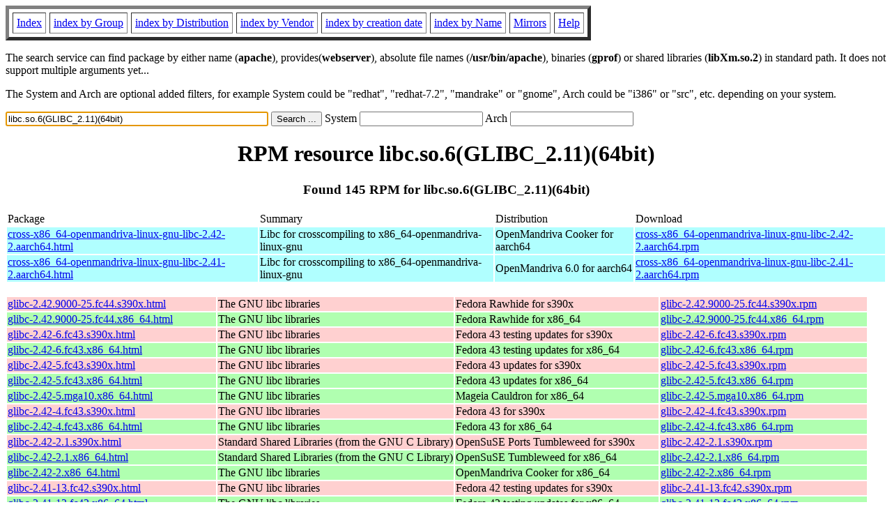

--- FILE ---
content_type: text/html; charset=UTF-8
request_url: http://fr2.rpmfind.net/linux/rpm2html/search.php?query=libc.so.6(GLIBC_2.11)(64bit)
body_size: 57490
content:
<!DOCTYPE HTML PUBLIC "-//W3C//DTD HTML 4.0 Transitional//EN">
<html>
<head>
<title>RPM resource libc.so.6(GLIBC_2.11)(64bit)</title><meta name="GENERATOR" content="rpm2html 1.6">
</head>
<body bgcolor="#ffffff" text="#000000" onLoad="document.forms[0].query.focus()">
<table border=5 cellspacing=5 cellpadding=5>
<tbody>
<tr>
<td><a href="/linux/RPM/index.html">Index</a></td>
<td><a href="/linux/RPM/Groups.html">index by Group</a></td>
<td><a href="/linux/RPM/Distribs.html">index by Distribution</a></td>
<td><a href="/linux/RPM/Vendors.html">index by Vendor</a></td>
<td><a href="/linux/RPM/ByDate.html">index by creation date</a></td>
<td><a href="/linux/RPM/ByName.html">index by Name</a></td>
<td><a href="/linux/rpm2html/mirrors.html">Mirrors</a></td>
<td><a href="/linux/rpm2html/help.html">Help</a></td>
</tr>
</tbody></table>
<p> The search service can find package by either name (<b>apache</b>),
provides(<b>webserver</b>), absolute file names (<b>/usr/bin/apache</b>),
binaries (<b>gprof</b>) or shared libraries (<b>libXm.so.2</b>) in
standard path. It does not support multiple arguments yet...
<p> The System and Arch are optional added filters, for example
System could be "redhat", "redhat-7.2", "mandrake" or "gnome", 
Arch could be "i386" or "src", etc. depending on your system.
<p>
<form action="/linux/rpm2html/search.php?query=libc.so.6%28GLIBC_2.11%29%2864bit%29"
      enctype="application/x-www-form-urlencoded" method="GET">
  <input name="query" type="TEXT" size="45" value="libc.so.6(GLIBC_2.11)(64bit)">
  <input name=submit type=submit value="Search ...">
  System <input name="system" type="TEXT" size="20" value="">
  Arch <input name="arch" type="TEXT" size="20" value="">
</form>
<h1 align='center'>RPM resource libc.so.6(GLIBC_2.11)(64bit)</h1><h3 align='center'> Found 145 RPM for libc.so.6(GLIBC_2.11)(64bit)
</h3><table><tbody>
<tr><td>Package</td><td>Summary</td><td>Distribution</td><td>Download</td></tr>
<tr bgcolor='#b0ffff'><td><a href='/linux/RPM/openmandriva/cooker/aarch64/main/release/cross-x86_64-openmandriva-linux-gnu-libc-2.42-2.aarch64.html'>cross-x86_64-openmandriva-linux-gnu-libc-2.42-2.aarch64.html</a></td><td>Libc for crosscompiling to x86_64-openmandriva-linux-gnu</td><td>OpenMandriva Cooker for aarch64</td><td><a href='/linux/openmandriva/cooker/repository/aarch64/main/release/cross-x86_64-openmandriva-linux-gnu-libc-2.42-2-omv2590.aarch64.rpm'>cross-x86_64-openmandriva-linux-gnu-libc-2.42-2.aarch64.rpm</a></td></tr><tr bgcolor='#b0ffff'><td><a href='/linux/RPM/openmandriva/6.0/aarch64/main/release/cross-x86_64-openmandriva-linux-gnu-libc-2.41-2.aarch64.html'>cross-x86_64-openmandriva-linux-gnu-libc-2.41-2.aarch64.html</a></td><td>Libc for crosscompiling to x86_64-openmandriva-linux-gnu</td><td>OpenMandriva 6.0 for aarch64</td><td><a href='/linux/openmandriva/6.0/repository/aarch64/main/release/cross-x86_64-openmandriva-linux-gnu-libc-2.41-2-omv2590.aarch64.rpm'>cross-x86_64-openmandriva-linux-gnu-libc-2.41-2.aarch64.rpm</a></td></tr></tbody></table> <br> <table><tbody><tr bgcolor='#ffd0d0'><td><a href='/linux/RPM/fedora/devel/rawhide/s390x/g/glibc-2.42.9000-25.fc44.s390x.html'>glibc-2.42.9000-25.fc44.s390x.html</a></td><td>The GNU libc libraries</td><td>Fedora Rawhide for s390x</td><td><a href='/linux/fedora-secondary/development/rawhide/Everything/s390x/os/Packages/g/glibc-2.42.9000-25.fc44.s390x.rpm'>glibc-2.42.9000-25.fc44.s390x.rpm</a></td></tr><tr bgcolor='#b0ffb0'><td><a href='/linux/RPM/fedora/devel/rawhide/x86_64/g/glibc-2.42.9000-25.fc44.x86_64.html'>glibc-2.42.9000-25.fc44.x86_64.html</a></td><td>The GNU libc libraries</td><td>Fedora Rawhide for x86_64</td><td><a href='/linux/fedora/linux/development/rawhide/Everything/x86_64/os/Packages/g/glibc-2.42.9000-25.fc44.x86_64.rpm'>glibc-2.42.9000-25.fc44.x86_64.rpm</a></td></tr><tr bgcolor='#ffd0d0'><td><a href='/linux/RPM/fedora/updates/testing/43/s390x/Packages/g/glibc-2.42-6.fc43.s390x.html'>glibc-2.42-6.fc43.s390x.html</a></td><td>The GNU libc libraries</td><td>Fedora 43 testing updates for s390x</td><td><a href='/linux/fedora-secondary/updates/testing/43/Everything/s390x/Packages/g/glibc-2.42-6.fc43.s390x.rpm'>glibc-2.42-6.fc43.s390x.rpm</a></td></tr><tr bgcolor='#b0ffb0'><td><a href='/linux/RPM/fedora/updates/testing/43/x86_64/Packages/g/glibc-2.42-6.fc43.x86_64.html'>glibc-2.42-6.fc43.x86_64.html</a></td><td>The GNU libc libraries</td><td>Fedora 43 testing updates for x86_64</td><td><a href='/linux/fedora/linux/updates/testing/43/Everything/x86_64/Packages/g/glibc-2.42-6.fc43.x86_64.rpm'>glibc-2.42-6.fc43.x86_64.rpm</a></td></tr><tr bgcolor='#ffd0d0'><td><a href='/linux/RPM/fedora/updates/43/s390x/Packages/g/glibc-2.42-5.fc43.s390x.html'>glibc-2.42-5.fc43.s390x.html</a></td><td>The GNU libc libraries</td><td>Fedora 43 updates for s390x</td><td><a href='/linux/fedora-secondary/updates/43/Everything/s390x/Packages/g/glibc-2.42-5.fc43.s390x.rpm'>glibc-2.42-5.fc43.s390x.rpm</a></td></tr><tr bgcolor='#b0ffb0'><td><a href='/linux/RPM/fedora/updates/43/x86_64/Packages/g/glibc-2.42-5.fc43.x86_64.html'>glibc-2.42-5.fc43.x86_64.html</a></td><td>The GNU libc libraries</td><td>Fedora 43 updates for x86_64</td><td><a href='/linux/fedora/linux/updates/43/Everything/x86_64/Packages/g/glibc-2.42-5.fc43.x86_64.rpm'>glibc-2.42-5.fc43.x86_64.rpm</a></td></tr><tr bgcolor='#b0ffb0'><td><a href='/linux/RPM/mageia/cauldron/x86_64/media/core/release/glibc-2.42-5.mga10.x86_64.html'>glibc-2.42-5.mga10.x86_64.html</a></td><td>The GNU libc libraries</td><td>Mageia Cauldron for x86_64</td><td><a href='/linux/mageia/distrib/cauldron/x86_64/media/core/release/glibc-2.42-5.mga10.x86_64.rpm'>glibc-2.42-5.mga10.x86_64.rpm</a></td></tr><tr bgcolor='#ffd0d0'><td><a href='/linux/RPM/fedora/43/s390x/g/glibc-2.42-4.fc43.s390x.html'>glibc-2.42-4.fc43.s390x.html</a></td><td>The GNU libc libraries</td><td>Fedora 43 for s390x</td><td><a href='/linux/fedora-secondary/releases/43/Everything/s390x/os/Packages/g/glibc-2.42-4.fc43.s390x.rpm'>glibc-2.42-4.fc43.s390x.rpm</a></td></tr><tr bgcolor='#b0ffb0'><td><a href='/linux/RPM/fedora/43/x86_64/g/glibc-2.42-4.fc43.x86_64.html'>glibc-2.42-4.fc43.x86_64.html</a></td><td>The GNU libc libraries</td><td>Fedora 43 for x86_64</td><td><a href='/linux/fedora/linux/releases/43/Everything/x86_64/os/Packages/g/glibc-2.42-4.fc43.x86_64.rpm'>glibc-2.42-4.fc43.x86_64.rpm</a></td></tr><tr bgcolor='#ffd0d0'><td><a href='/linux/RPM/opensuse/ports/tumbleweed/s390x/glibc-2.42-2.1.s390x.html'>glibc-2.42-2.1.s390x.html</a></td><td>Standard Shared Libraries (from the GNU C Library)</td><td>OpenSuSE Ports Tumbleweed for s390x</td><td><a href='/linux/opensuse/ports/zsystems/tumbleweed/repo/oss/s390x/glibc-2.42-2.1.s390x.rpm'>glibc-2.42-2.1.s390x.rpm</a></td></tr><tr bgcolor='#b0ffb0'><td><a href='/linux/RPM/opensuse/tumbleweed/x86_64/glibc-2.42-2.1.x86_64.html'>glibc-2.42-2.1.x86_64.html</a></td><td>Standard Shared Libraries (from the GNU C Library)</td><td>OpenSuSE Tumbleweed for x86_64</td><td><a href='/linux/opensuse/tumbleweed/repo/oss/x86_64/glibc-2.42-2.1.x86_64.rpm'>glibc-2.42-2.1.x86_64.rpm</a></td></tr><tr bgcolor='#b0ffb0'><td><a href='/linux/RPM/openmandriva/cooker/x86_64/main/release/glibc-2.42-2.x86_64.html'>glibc-2.42-2.x86_64.html</a></td><td>The GNU libc libraries</td><td>OpenMandriva Cooker for x86_64</td><td><a href='/linux/openmandriva/cooker/repository/x86_64/main/release/glibc-2.42-2-omv2590.x86_64.rpm'>glibc-2.42-2.x86_64.rpm</a></td></tr><tr bgcolor='#ffd0d0'><td><a href='/linux/RPM/fedora/updates/testing/42/s390x/Packages/g/glibc-2.41-13.fc42.s390x.html'>glibc-2.41-13.fc42.s390x.html</a></td><td>The GNU libc libraries</td><td>Fedora 42 testing updates for s390x</td><td><a href='/linux/fedora-secondary/updates/testing/42/Everything/s390x/Packages/g/glibc-2.41-13.fc42.s390x.rpm'>glibc-2.41-13.fc42.s390x.rpm</a></td></tr><tr bgcolor='#b0ffb0'><td><a href='/linux/RPM/fedora/updates/testing/42/x86_64/Packages/g/glibc-2.41-13.fc42.x86_64.html'>glibc-2.41-13.fc42.x86_64.html</a></td><td>The GNU libc libraries</td><td>Fedora 42 testing updates for x86_64</td><td><a href='/linux/fedora/linux/updates/testing/42/Everything/x86_64/Packages/g/glibc-2.41-13.fc42.x86_64.rpm'>glibc-2.41-13.fc42.x86_64.rpm</a></td></tr><tr bgcolor='#ffd0d0'><td><a href='/linux/RPM/fedora/updates/42/s390x/Packages/g/glibc-2.41-12.fc42.s390x.html'>glibc-2.41-12.fc42.s390x.html</a></td><td>The GNU libc libraries</td><td>Fedora 42 updates for s390x</td><td><a href='/linux/fedora-secondary/updates/42/Everything/s390x/Packages/g/glibc-2.41-12.fc42.s390x.rpm'>glibc-2.41-12.fc42.s390x.rpm</a></td></tr><tr bgcolor='#b0ffb0'><td><a href='/linux/RPM/fedora/updates/42/x86_64/Packages/g/glibc-2.41-12.fc42.x86_64.html'>glibc-2.41-12.fc42.x86_64.html</a></td><td>The GNU libc libraries</td><td>Fedora 42 updates for x86_64</td><td><a href='/linux/fedora/linux/updates/42/Everything/x86_64/Packages/g/glibc-2.41-12.fc42.x86_64.rpm'>glibc-2.41-12.fc42.x86_64.rpm</a></td></tr><tr bgcolor='#b0ffb0'><td><a href='/linux/RPM/openmandriva/6.0/x86_64/main/release/glibc-2.41-2.x86_64.html'>glibc-2.41-2.x86_64.html</a></td><td>The GNU libc libraries</td><td>OpenMandriva 6.0 for x86_64</td><td><a href='/linux/openmandriva/6.0/repository/x86_64/main/release/glibc-2.41-2-omv2590.x86_64.rpm'>glibc-2.41-2.x86_64.rpm</a></td></tr><tr bgcolor='#ffd0d0'><td><a href='/linux/RPM/fedora/42/s390x/g/glibc-2.41-1.fc42.s390x.html'>glibc-2.41-1.fc42.s390x.html</a></td><td>The GNU libc libraries</td><td>Fedora 42 for s390x</td><td><a href='/linux/fedora-secondary/releases/42/Everything/s390x/os/Packages/g/glibc-2.41-1.fc42.s390x.rpm'>glibc-2.41-1.fc42.s390x.rpm</a></td></tr><tr bgcolor='#b0ffb0'><td><a href='/linux/RPM/fedora/42/x86_64/g/glibc-2.41-1.fc42.x86_64.html'>glibc-2.41-1.fc42.x86_64.html</a></td><td>The GNU libc libraries</td><td>Fedora 42 for x86_64</td><td><a href='/linux/fedora/linux/releases/42/Everything/x86_64/os/Packages/g/glibc-2.41-1.fc42.x86_64.rpm'>glibc-2.41-1.fc42.x86_64.rpm</a></td></tr><tr bgcolor='#ffd0d0'><td><a href='/linux/RPM/opensuse/16.0/s390x/glibc-2.40-160000.2.2.s390x.html'>glibc-2.40-160000.2.2.s390x.html</a></td><td>Standard Shared Libraries (from the GNU C Library)</td><td>OpenSuSE Leap 16.0 for s390x</td><td><a href='/linux/opensuse/distribution/leap/16.0/repo/oss/s390x/glibc-2.40-160000.2.2.s390x.rpm'>glibc-2.40-160000.2.2.s390x.rpm</a></td></tr><tr bgcolor='#b0ffb0'><td><a href='/linux/RPM/opensuse/16.0/x86_64/glibc-2.40-160000.2.2.x86_64.html'>glibc-2.40-160000.2.2.x86_64.html</a></td><td>Standard Shared Libraries (from the GNU C Library)</td><td>OpenSuSE Leap 16.0 for x86_64</td><td><a href='/linux/opensuse/distribution/leap/16.0/repo/oss/x86_64/glibc-2.40-160000.2.2.x86_64.rpm'>glibc-2.40-160000.2.2.x86_64.rpm</a></td></tr><tr bgcolor='#ffd0d0'><td><a href='/linux/RPM/centos-stream/10/baseos/s390x/glibc-2.39-99.el10.s390x.html'>glibc-2.39-99.el10.s390x.html</a></td><td>The GNU libc libraries</td><td>CentOS Stream 10 BaseOS for s390x</td><td><a href='/linux/centos-stream/10-stream/BaseOS/s390x/os/Packages/glibc-2.39-99.el10.s390x.rpm'>glibc-2.39-99.el10.s390x.rpm</a></td></tr><tr bgcolor='#b0ffb0'><td><a href='/linux/RPM/centos-stream/10/baseos/x86_64/glibc-2.39-99.el10.x86_64.html'>glibc-2.39-99.el10.x86_64.html</a></td><td>The GNU libc libraries</td><td>CentOS Stream 10 BaseOS for x86_64</td><td><a href='/linux/centos-stream/10-stream/BaseOS/x86_64/os/Packages/glibc-2.39-99.el10.x86_64.rpm'>glibc-2.39-99.el10.x86_64.rpm</a></td></tr><tr bgcolor='#ffd0d0'><td><a href='/linux/RPM/centos-stream/10/baseos/s390x/glibc-2.39-91.el10.s390x.html'>glibc-2.39-91.el10.s390x.html</a></td><td>The GNU libc libraries</td><td>CentOS Stream 10 BaseOS for s390x</td><td><a href='/linux/centos-stream/10-stream/BaseOS/s390x/os/Packages/glibc-2.39-91.el10.s390x.rpm'>glibc-2.39-91.el10.s390x.rpm</a></td></tr><tr bgcolor='#b0ffb0'><td><a href='/linux/RPM/centos-stream/10/baseos/x86_64/glibc-2.39-91.el10.x86_64.html'>glibc-2.39-91.el10.x86_64.html</a></td><td>The GNU libc libraries</td><td>CentOS Stream 10 BaseOS for x86_64</td><td><a href='/linux/centos-stream/10-stream/BaseOS/x86_64/os/Packages/glibc-2.39-91.el10.x86_64.rpm'>glibc-2.39-91.el10.x86_64.rpm</a></td></tr><tr bgcolor='#ffd0d0'><td><a href='/linux/RPM/almalinux-kitten/10/baseos/s390x/glibc-2.39-91.el10.alma.1.s390x.html'>glibc-2.39-91.el10.alma.1.s390x.html</a></td><td>The GNU libc libraries</td><td>AlmaLinux Kitten 10 BaseOS for s390x</td><td><a href='/linux/almalinux-kitten/10-kitten/BaseOS/s390x/os/Packages/glibc-2.39-91.el10.alma.1.s390x.rpm'>glibc-2.39-91.el10.alma.1.s390x.rpm</a></td></tr><tr bgcolor='#b0ffb0'><td><a href='/linux/RPM/almalinux-kitten/10/baseos/x86_64/glibc-2.39-91.el10.alma.1.x86_64.html'>glibc-2.39-91.el10.alma.1.x86_64.html</a></td><td>The GNU libc libraries</td><td>AlmaLinux Kitten 10 BaseOS for x86_64</td><td><a href='/linux/almalinux-kitten/10-kitten/BaseOS/x86_64/os/Packages/glibc-2.39-91.el10.alma.1.x86_64.rpm'>glibc-2.39-91.el10.alma.1.x86_64.rpm</a></td></tr><tr bgcolor='#b0ffb0'><td><a href='/linux/RPM/almalinux-kitten/10/baseos/x86_64_v2/glibc-2.39-91.el10.alma.1.x86_64_v2.html'>glibc-2.39-91.el10.alma.1.x86_64_v2.html</a></td><td>The GNU libc libraries</td><td>AlmaLinux Kitten 10 BaseOS for x86_64_v2</td><td><a href='/linux/almalinux-kitten/10-kitten/BaseOS/x86_64_v2/os/Packages/glibc-2.39-91.el10.alma.1.x86_64_v2.rpm'>glibc-2.39-91.el10.alma.1.x86_64_v2.rpm</a></td></tr><tr bgcolor='#ffd0d0'><td><a href='/linux/RPM/centos-stream/10/baseos/s390x/glibc-2.39-86.el10.s390x.html'>glibc-2.39-86.el10.s390x.html</a></td><td>The GNU libc libraries</td><td>CentOS Stream 10 BaseOS for s390x</td><td><a href='/linux/centos-stream/10-stream/BaseOS/s390x/os/Packages/glibc-2.39-86.el10.s390x.rpm'>glibc-2.39-86.el10.s390x.rpm</a></td></tr><tr bgcolor='#b0ffb0'><td><a href='/linux/RPM/centos-stream/10/baseos/x86_64/glibc-2.39-86.el10.x86_64.html'>glibc-2.39-86.el10.x86_64.html</a></td><td>The GNU libc libraries</td><td>CentOS Stream 10 BaseOS for x86_64</td><td><a href='/linux/centos-stream/10-stream/BaseOS/x86_64/os/Packages/glibc-2.39-86.el10.x86_64.rpm'>glibc-2.39-86.el10.x86_64.rpm</a></td></tr><tr bgcolor='#ffd0d0'><td><a href='/linux/RPM/almalinux-kitten/10/baseos/s390x/glibc-2.39-86.el10.alma.1.s390x.html'>glibc-2.39-86.el10.alma.1.s390x.html</a></td><td>The GNU libc libraries</td><td>AlmaLinux Kitten 10 BaseOS for s390x</td><td><a href='/linux/almalinux-kitten/10-kitten/BaseOS/s390x/os/Packages/glibc-2.39-86.el10.alma.1.s390x.rpm'>glibc-2.39-86.el10.alma.1.s390x.rpm</a></td></tr><tr bgcolor='#b0ffb0'><td><a href='/linux/RPM/almalinux-kitten/10/baseos/x86_64/glibc-2.39-86.el10.alma.1.x86_64.html'>glibc-2.39-86.el10.alma.1.x86_64.html</a></td><td>The GNU libc libraries</td><td>AlmaLinux Kitten 10 BaseOS for x86_64</td><td><a href='/linux/almalinux-kitten/10-kitten/BaseOS/x86_64/os/Packages/glibc-2.39-86.el10.alma.1.x86_64.rpm'>glibc-2.39-86.el10.alma.1.x86_64.rpm</a></td></tr><tr bgcolor='#b0ffb0'><td><a href='/linux/RPM/almalinux-kitten/10/baseos/x86_64_v2/glibc-2.39-86.el10.alma.1.x86_64_v2.html'>glibc-2.39-86.el10.alma.1.x86_64_v2.html</a></td><td>The GNU libc libraries</td><td>AlmaLinux Kitten 10 BaseOS for x86_64_v2</td><td><a href='/linux/almalinux-kitten/10-kitten/BaseOS/x86_64_v2/os/Packages/glibc-2.39-86.el10.alma.1.x86_64_v2.rpm'>glibc-2.39-86.el10.alma.1.x86_64_v2.rpm</a></td></tr><tr bgcolor='#ffd0d0'><td><a href='/linux/RPM/centos-stream/10/baseos/s390x/glibc-2.39-76.el10.s390x.html'>glibc-2.39-76.el10.s390x.html</a></td><td>The GNU libc libraries</td><td>CentOS Stream 10 BaseOS for s390x</td><td><a href='/linux/centos-stream/10-stream/BaseOS/s390x/os/Packages/glibc-2.39-76.el10.s390x.rpm'>glibc-2.39-76.el10.s390x.rpm</a></td></tr><tr bgcolor='#b0ffb0'><td><a href='/linux/RPM/centos-stream/10/baseos/x86_64/glibc-2.39-76.el10.x86_64.html'>glibc-2.39-76.el10.x86_64.html</a></td><td>The GNU libc libraries</td><td>CentOS Stream 10 BaseOS for x86_64</td><td><a href='/linux/centos-stream/10-stream/BaseOS/x86_64/os/Packages/glibc-2.39-76.el10.x86_64.rpm'>glibc-2.39-76.el10.x86_64.rpm</a></td></tr><tr bgcolor='#ffd0d0'><td><a href='/linux/RPM/almalinux-kitten/10/baseos/s390x/glibc-2.39-76.el10.alma.1.s390x.html'>glibc-2.39-76.el10.alma.1.s390x.html</a></td><td>The GNU libc libraries</td><td>AlmaLinux Kitten 10 BaseOS for s390x</td><td><a href='/linux/almalinux-kitten/10-kitten/BaseOS/s390x/os/Packages/glibc-2.39-76.el10.alma.1.s390x.rpm'>glibc-2.39-76.el10.alma.1.s390x.rpm</a></td></tr><tr bgcolor='#b0ffb0'><td><a href='/linux/RPM/almalinux-kitten/10/baseos/x86_64/glibc-2.39-76.el10.alma.1.x86_64.html'>glibc-2.39-76.el10.alma.1.x86_64.html</a></td><td>The GNU libc libraries</td><td>AlmaLinux Kitten 10 BaseOS for x86_64</td><td><a href='/linux/almalinux-kitten/10-kitten/BaseOS/x86_64/os/Packages/glibc-2.39-76.el10.alma.1.x86_64.rpm'>glibc-2.39-76.el10.alma.1.x86_64.rpm</a></td></tr><tr bgcolor='#b0ffb0'><td><a href='/linux/RPM/almalinux-kitten/10/baseos/x86_64_v2/glibc-2.39-76.el10.alma.1.x86_64_v2.html'>glibc-2.39-76.el10.alma.1.x86_64_v2.html</a></td><td>The GNU libc libraries</td><td>AlmaLinux Kitten 10 BaseOS for x86_64_v2</td><td><a href='/linux/almalinux-kitten/10-kitten/BaseOS/x86_64_v2/os/Packages/glibc-2.39-76.el10.alma.1.x86_64_v2.rpm'>glibc-2.39-76.el10.alma.1.x86_64_v2.rpm</a></td></tr><tr bgcolor='#ffd0d0'><td><a href='/linux/RPM/centos-stream/10/baseos/s390x/glibc-2.39-69.el10.s390x.html'>glibc-2.39-69.el10.s390x.html</a></td><td>The GNU libc libraries</td><td>CentOS Stream 10 BaseOS for s390x</td><td><a href='/linux/centos-stream/10-stream/BaseOS/s390x/os/Packages/glibc-2.39-69.el10.s390x.rpm'>glibc-2.39-69.el10.s390x.rpm</a></td></tr><tr bgcolor='#b0ffb0'><td><a href='/linux/RPM/centos-stream/10/baseos/x86_64/glibc-2.39-69.el10.x86_64.html'>glibc-2.39-69.el10.x86_64.html</a></td><td>The GNU libc libraries</td><td>CentOS Stream 10 BaseOS for x86_64</td><td><a href='/linux/centos-stream/10-stream/BaseOS/x86_64/os/Packages/glibc-2.39-69.el10.x86_64.rpm'>glibc-2.39-69.el10.x86_64.rpm</a></td></tr><tr bgcolor='#ffd0d0'><td><a href='/linux/RPM/almalinux-kitten/10/baseos/s390x/glibc-2.39-69.el10.alma.1.s390x.html'>glibc-2.39-69.el10.alma.1.s390x.html</a></td><td>The GNU libc libraries</td><td>AlmaLinux Kitten 10 BaseOS for s390x</td><td><a href='/linux/almalinux-kitten/10-kitten/BaseOS/s390x/os/Packages/glibc-2.39-69.el10.alma.1.s390x.rpm'>glibc-2.39-69.el10.alma.1.s390x.rpm</a></td></tr><tr bgcolor='#b0ffb0'><td><a href='/linux/RPM/almalinux-kitten/10/baseos/x86_64/glibc-2.39-69.el10.alma.1.x86_64.html'>glibc-2.39-69.el10.alma.1.x86_64.html</a></td><td>The GNU libc libraries</td><td>AlmaLinux Kitten 10 BaseOS for x86_64</td><td><a href='/linux/almalinux-kitten/10-kitten/BaseOS/x86_64/os/Packages/glibc-2.39-69.el10.alma.1.x86_64.rpm'>glibc-2.39-69.el10.alma.1.x86_64.rpm</a></td></tr><tr bgcolor='#b0ffb0'><td><a href='/linux/RPM/almalinux-kitten/10/baseos/x86_64_v2/glibc-2.39-69.el10.alma.1.x86_64_v2.html'>glibc-2.39-69.el10.alma.1.x86_64_v2.html</a></td><td>The GNU libc libraries</td><td>AlmaLinux Kitten 10 BaseOS for x86_64_v2</td><td><a href='/linux/almalinux-kitten/10-kitten/BaseOS/x86_64_v2/os/Packages/glibc-2.39-69.el10.alma.1.x86_64_v2.rpm'>glibc-2.39-69.el10.alma.1.x86_64_v2.rpm</a></td></tr><tr bgcolor='#ffd0d0'><td><a href='/linux/RPM/almalinux-kitten/10/baseos/s390x/glibc-2.39-65.el10.alma.1.s390x.html'>glibc-2.39-65.el10.alma.1.s390x.html</a></td><td>The GNU libc libraries</td><td>AlmaLinux Kitten 10 BaseOS for s390x</td><td><a href='/linux/almalinux-kitten/10-kitten/BaseOS/s390x/os/Packages/glibc-2.39-65.el10.alma.1.s390x.rpm'>glibc-2.39-65.el10.alma.1.s390x.rpm</a></td></tr><tr bgcolor='#b0ffb0'><td><a href='/linux/RPM/almalinux-kitten/10/baseos/x86_64/glibc-2.39-65.el10.alma.1.x86_64.html'>glibc-2.39-65.el10.alma.1.x86_64.html</a></td><td>The GNU libc libraries</td><td>AlmaLinux Kitten 10 BaseOS for x86_64</td><td><a href='/linux/almalinux-kitten/10-kitten/BaseOS/x86_64/os/Packages/glibc-2.39-65.el10.alma.1.x86_64.rpm'>glibc-2.39-65.el10.alma.1.x86_64.rpm</a></td></tr><tr bgcolor='#b0ffb0'><td><a href='/linux/RPM/almalinux-kitten/10/baseos/x86_64_v2/glibc-2.39-65.el10.alma.1.x86_64_v2.html'>glibc-2.39-65.el10.alma.1.x86_64_v2.html</a></td><td>The GNU libc libraries</td><td>AlmaLinux Kitten 10 BaseOS for x86_64_v2</td><td><a href='/linux/almalinux-kitten/10-kitten/BaseOS/x86_64_v2/os/Packages/glibc-2.39-65.el10.alma.1.x86_64_v2.rpm'>glibc-2.39-65.el10.alma.1.x86_64_v2.rpm</a></td></tr><tr bgcolor='#ffd0d0'><td><a href='/linux/RPM/almalinux-kitten/10/baseos/s390x/glibc-2.39-63.el10.alma.1.s390x.html'>glibc-2.39-63.el10.alma.1.s390x.html</a></td><td>The GNU libc libraries</td><td>AlmaLinux Kitten 10 BaseOS for s390x</td><td><a href='/linux/almalinux-kitten/10-kitten/BaseOS/s390x/os/Packages/glibc-2.39-63.el10.alma.1.s390x.rpm'>glibc-2.39-63.el10.alma.1.s390x.rpm</a></td></tr><tr bgcolor='#b0ffb0'><td><a href='/linux/RPM/almalinux-kitten/10/baseos/x86_64/glibc-2.39-63.el10.alma.1.x86_64.html'>glibc-2.39-63.el10.alma.1.x86_64.html</a></td><td>The GNU libc libraries</td><td>AlmaLinux Kitten 10 BaseOS for x86_64</td><td><a href='/linux/almalinux-kitten/10-kitten/BaseOS/x86_64/os/Packages/glibc-2.39-63.el10.alma.1.x86_64.rpm'>glibc-2.39-63.el10.alma.1.x86_64.rpm</a></td></tr><tr bgcolor='#b0ffb0'><td><a href='/linux/RPM/almalinux-kitten/10/baseos/x86_64_v2/glibc-2.39-63.el10.alma.1.x86_64_v2.html'>glibc-2.39-63.el10.alma.1.x86_64_v2.html</a></td><td>The GNU libc libraries</td><td>AlmaLinux Kitten 10 BaseOS for x86_64_v2</td><td><a href='/linux/almalinux-kitten/10-kitten/BaseOS/x86_64_v2/os/Packages/glibc-2.39-63.el10.alma.1.x86_64_v2.rpm'>glibc-2.39-63.el10.alma.1.x86_64_v2.rpm</a></td></tr><tr bgcolor='#ffd0d0'><td><a href='/linux/RPM/almalinux-kitten/10/baseos/s390x/glibc-2.39-59.el10.alma.1.s390x.html'>glibc-2.39-59.el10.alma.1.s390x.html</a></td><td>The GNU libc libraries</td><td>AlmaLinux Kitten 10 BaseOS for s390x</td><td><a href='/linux/almalinux-kitten/10-kitten/BaseOS/s390x/os/Packages/glibc-2.39-59.el10.alma.1.s390x.rpm'>glibc-2.39-59.el10.alma.1.s390x.rpm</a></td></tr><tr bgcolor='#b0ffb0'><td><a href='/linux/RPM/almalinux-kitten/10/baseos/x86_64/glibc-2.39-59.el10.alma.1.x86_64.html'>glibc-2.39-59.el10.alma.1.x86_64.html</a></td><td>The GNU libc libraries</td><td>AlmaLinux Kitten 10 BaseOS for x86_64</td><td><a href='/linux/almalinux-kitten/10-kitten/BaseOS/x86_64/os/Packages/glibc-2.39-59.el10.alma.1.x86_64.rpm'>glibc-2.39-59.el10.alma.1.x86_64.rpm</a></td></tr><tr bgcolor='#b0ffb0'><td><a href='/linux/RPM/almalinux-kitten/10/baseos/x86_64_v2/glibc-2.39-59.el10.alma.1.x86_64_v2.html'>glibc-2.39-59.el10.alma.1.x86_64_v2.html</a></td><td>The GNU libc libraries</td><td>AlmaLinux Kitten 10 BaseOS for x86_64_v2</td><td><a href='/linux/almalinux-kitten/10-kitten/BaseOS/x86_64_v2/os/Packages/glibc-2.39-59.el10.alma.1.x86_64_v2.rpm'>glibc-2.39-59.el10.alma.1.x86_64_v2.rpm</a></td></tr><tr bgcolor='#ffd0d0'><td><a href='/linux/RPM/almalinux/10.1/baseos/s390x/glibc-2.39-58.el10_1.2.alma.1.s390x.html'>glibc-2.39-58.el10_1.2.alma.1.s390x.html</a></td><td>The GNU libc libraries</td><td>AlmaLinux 10.1 BaseOS for s390x</td><td><a href='/linux/almalinux/10.1/BaseOS/s390x/os/Packages/glibc-2.39-58.el10_1.2.alma.1.s390x.rpm'>glibc-2.39-58.el10_1.2.alma.1.s390x.rpm</a></td></tr><tr bgcolor='#b0ffb0'><td><a href='/linux/RPM/almalinux/10.1/baseos/x86_64/glibc-2.39-58.el10_1.2.alma.1.x86_64.html'>glibc-2.39-58.el10_1.2.alma.1.x86_64.html</a></td><td>The GNU libc libraries</td><td>AlmaLinux 10.1 BaseOS for x86_64</td><td><a href='/linux/almalinux/10.1/BaseOS/x86_64/os/Packages/glibc-2.39-58.el10_1.2.alma.1.x86_64.rpm'>glibc-2.39-58.el10_1.2.alma.1.x86_64.rpm</a></td></tr><tr bgcolor='#b0ffb0'><td><a href='/linux/RPM/almalinux/10.1/baseos/x86_64_v2/glibc-2.39-58.el10_1.2.alma.1.x86_64_v2.html'>glibc-2.39-58.el10_1.2.alma.1.x86_64_v2.html</a></td><td>The GNU libc libraries</td><td>AlmaLinux 10.1 BaseOS for x86_64_v2</td><td><a href='/linux/almalinux/10.1/BaseOS/x86_64_v2/os/Packages/glibc-2.39-58.el10_1.2.alma.1.x86_64_v2.rpm'>glibc-2.39-58.el10_1.2.alma.1.x86_64_v2.rpm</a></td></tr><tr bgcolor='#ffd0d0'><td><a href='/linux/RPM/almalinux-kitten/10/baseos/s390x/glibc-2.39-56.el10.alma.1.s390x.html'>glibc-2.39-56.el10.alma.1.s390x.html</a></td><td>The GNU libc libraries</td><td>AlmaLinux Kitten 10 BaseOS for s390x</td><td><a href='/linux/almalinux-kitten/10-kitten/BaseOS/s390x/os/Packages/glibc-2.39-56.el10.alma.1.s390x.rpm'>glibc-2.39-56.el10.alma.1.s390x.rpm</a></td></tr><tr bgcolor='#b0ffb0'><td><a href='/linux/RPM/almalinux-kitten/10/baseos/x86_64/glibc-2.39-56.el10.alma.1.x86_64.html'>glibc-2.39-56.el10.alma.1.x86_64.html</a></td><td>The GNU libc libraries</td><td>AlmaLinux Kitten 10 BaseOS for x86_64</td><td><a href='/linux/almalinux-kitten/10-kitten/BaseOS/x86_64/os/Packages/glibc-2.39-56.el10.alma.1.x86_64.rpm'>glibc-2.39-56.el10.alma.1.x86_64.rpm</a></td></tr><tr bgcolor='#b0ffb0'><td><a href='/linux/RPM/almalinux-kitten/10/baseos/x86_64_v2/glibc-2.39-56.el10.alma.1.x86_64_v2.html'>glibc-2.39-56.el10.alma.1.x86_64_v2.html</a></td><td>The GNU libc libraries</td><td>AlmaLinux Kitten 10 BaseOS for x86_64_v2</td><td><a href='/linux/almalinux-kitten/10-kitten/BaseOS/x86_64_v2/os/Packages/glibc-2.39-56.el10.alma.1.x86_64_v2.rpm'>glibc-2.39-56.el10.alma.1.x86_64_v2.rpm</a></td></tr><tr bgcolor='#ffd0d0'><td><a href='/linux/RPM/almalinux-kitten/10/baseos/s390x/glibc-2.39-54.el10.alma.1.s390x.html'>glibc-2.39-54.el10.alma.1.s390x.html</a></td><td>The GNU libc libraries</td><td>AlmaLinux Kitten 10 BaseOS for s390x</td><td><a href='/linux/almalinux-kitten/10-kitten/BaseOS/s390x/os/Packages/glibc-2.39-54.el10.alma.1.s390x.rpm'>glibc-2.39-54.el10.alma.1.s390x.rpm</a></td></tr><tr bgcolor='#b0ffb0'><td><a href='/linux/RPM/almalinux-kitten/10/baseos/x86_64/glibc-2.39-54.el10.alma.1.x86_64.html'>glibc-2.39-54.el10.alma.1.x86_64.html</a></td><td>The GNU libc libraries</td><td>AlmaLinux Kitten 10 BaseOS for x86_64</td><td><a href='/linux/almalinux-kitten/10-kitten/BaseOS/x86_64/os/Packages/glibc-2.39-54.el10.alma.1.x86_64.rpm'>glibc-2.39-54.el10.alma.1.x86_64.rpm</a></td></tr><tr bgcolor='#b0ffb0'><td><a href='/linux/RPM/almalinux-kitten/10/baseos/x86_64_v2/glibc-2.39-54.el10.alma.1.x86_64_v2.html'>glibc-2.39-54.el10.alma.1.x86_64_v2.html</a></td><td>The GNU libc libraries</td><td>AlmaLinux Kitten 10 BaseOS for x86_64_v2</td><td><a href='/linux/almalinux-kitten/10-kitten/BaseOS/x86_64_v2/os/Packages/glibc-2.39-54.el10.alma.1.x86_64_v2.rpm'>glibc-2.39-54.el10.alma.1.x86_64_v2.rpm</a></td></tr><tr bgcolor='#ffd0d0'><td><a href='/linux/RPM/almalinux-kitten/10/baseos/s390x/glibc-2.39-46.el10.alma.1.s390x.html'>glibc-2.39-46.el10.alma.1.s390x.html</a></td><td>The GNU libc libraries</td><td>AlmaLinux Kitten 10 BaseOS for s390x</td><td><a href='/linux/almalinux-kitten/10-kitten/BaseOS/s390x/os/Packages/glibc-2.39-46.el10.alma.1.s390x.rpm'>glibc-2.39-46.el10.alma.1.s390x.rpm</a></td></tr><tr bgcolor='#b0ffb0'><td><a href='/linux/RPM/almalinux-kitten/10/baseos/x86_64/glibc-2.39-46.el10.alma.1.x86_64.html'>glibc-2.39-46.el10.alma.1.x86_64.html</a></td><td>The GNU libc libraries</td><td>AlmaLinux Kitten 10 BaseOS for x86_64</td><td><a href='/linux/almalinux-kitten/10-kitten/BaseOS/x86_64/os/Packages/glibc-2.39-46.el10.alma.1.x86_64.rpm'>glibc-2.39-46.el10.alma.1.x86_64.rpm</a></td></tr><tr bgcolor='#b0ffb0'><td><a href='/linux/RPM/almalinux-kitten/10/baseos/x86_64_v2/glibc-2.39-46.el10.alma.1.x86_64_v2.html'>glibc-2.39-46.el10.alma.1.x86_64_v2.html</a></td><td>The GNU libc libraries</td><td>AlmaLinux Kitten 10 BaseOS for x86_64_v2</td><td><a href='/linux/almalinux-kitten/10-kitten/BaseOS/x86_64_v2/os/Packages/glibc-2.39-46.el10.alma.1.x86_64_v2.rpm'>glibc-2.39-46.el10.alma.1.x86_64_v2.rpm</a></td></tr><tr bgcolor='#ffd0d0'><td><a href='/linux/RPM/almalinux-kitten/10/baseos/s390x/glibc-2.39-38.el10.alma.1.s390x.html'>glibc-2.39-38.el10.alma.1.s390x.html</a></td><td>The GNU libc libraries</td><td>AlmaLinux Kitten 10 BaseOS for s390x</td><td><a href='/linux/almalinux-kitten/10-kitten/BaseOS/s390x/os/Packages/glibc-2.39-38.el10.alma.1.s390x.rpm'>glibc-2.39-38.el10.alma.1.s390x.rpm</a></td></tr><tr bgcolor='#b0ffb0'><td><a href='/linux/RPM/almalinux-kitten/10/baseos/x86_64/glibc-2.39-38.el10.alma.1.x86_64.html'>glibc-2.39-38.el10.alma.1.x86_64.html</a></td><td>The GNU libc libraries</td><td>AlmaLinux Kitten 10 BaseOS for x86_64</td><td><a href='/linux/almalinux-kitten/10-kitten/BaseOS/x86_64/os/Packages/glibc-2.39-38.el10.alma.1.x86_64.rpm'>glibc-2.39-38.el10.alma.1.x86_64.rpm</a></td></tr><tr bgcolor='#b0ffb0'><td><a href='/linux/RPM/almalinux-kitten/10/baseos/x86_64_v2/glibc-2.39-38.el10.alma.1.x86_64_v2.html'>glibc-2.39-38.el10.alma.1.x86_64_v2.html</a></td><td>The GNU libc libraries</td><td>AlmaLinux Kitten 10 BaseOS for x86_64_v2</td><td><a href='/linux/almalinux-kitten/10-kitten/BaseOS/x86_64_v2/os/Packages/glibc-2.39-38.el10.alma.1.x86_64_v2.rpm'>glibc-2.39-38.el10.alma.1.x86_64_v2.rpm</a></td></tr><tr bgcolor='#ffd0d0'><td><a href='/linux/RPM/almalinux-kitten/10/baseos/s390x/glibc-2.39-37.el10.alma.1.s390x.html'>glibc-2.39-37.el10.alma.1.s390x.html</a></td><td>The GNU libc libraries</td><td>AlmaLinux Kitten 10 BaseOS for s390x</td><td><a href='/linux/almalinux-kitten/10-kitten/BaseOS/s390x/os/Packages/glibc-2.39-37.el10.alma.1.s390x.rpm'>glibc-2.39-37.el10.alma.1.s390x.rpm</a></td></tr><tr bgcolor='#b0ffb0'><td><a href='/linux/RPM/almalinux-kitten/10/baseos/x86_64/glibc-2.39-37.el10.alma.1.x86_64.html'>glibc-2.39-37.el10.alma.1.x86_64.html</a></td><td>The GNU libc libraries</td><td>AlmaLinux Kitten 10 BaseOS for x86_64</td><td><a href='/linux/almalinux-kitten/10-kitten/BaseOS/x86_64/os/Packages/glibc-2.39-37.el10.alma.1.x86_64.rpm'>glibc-2.39-37.el10.alma.1.x86_64.rpm</a></td></tr><tr bgcolor='#b0ffb0'><td><a href='/linux/RPM/almalinux-kitten/10/baseos/x86_64_v2/glibc-2.39-37.el10.alma.1.x86_64_v2.html'>glibc-2.39-37.el10.alma.1.x86_64_v2.html</a></td><td>The GNU libc libraries</td><td>AlmaLinux Kitten 10 BaseOS for x86_64_v2</td><td><a href='/linux/almalinux-kitten/10-kitten/BaseOS/x86_64_v2/os/Packages/glibc-2.39-37.el10.alma.1.x86_64_v2.rpm'>glibc-2.39-37.el10.alma.1.x86_64_v2.rpm</a></td></tr><tr bgcolor='#ffd0d0'><td><a href='/linux/RPM/almalinux-kitten/10/baseos/s390x/glibc-2.39-32.el10.alma.1.s390x.html'>glibc-2.39-32.el10.alma.1.s390x.html</a></td><td>The GNU libc libraries</td><td>AlmaLinux Kitten 10 BaseOS for s390x</td><td><a href='/linux/almalinux-kitten/10-kitten/BaseOS/s390x/os/Packages/glibc-2.39-32.el10.alma.1.s390x.rpm'>glibc-2.39-32.el10.alma.1.s390x.rpm</a></td></tr><tr bgcolor='#b0ffb0'><td><a href='/linux/RPM/almalinux-kitten/10/baseos/x86_64/glibc-2.39-32.el10.alma.1.x86_64.html'>glibc-2.39-32.el10.alma.1.x86_64.html</a></td><td>The GNU libc libraries</td><td>AlmaLinux Kitten 10 BaseOS for x86_64</td><td><a href='/linux/almalinux-kitten/10-kitten/BaseOS/x86_64/os/Packages/glibc-2.39-32.el10.alma.1.x86_64.rpm'>glibc-2.39-32.el10.alma.1.x86_64.rpm</a></td></tr><tr bgcolor='#b0ffb0'><td><a href='/linux/RPM/almalinux-kitten/10/baseos/x86_64_v2/glibc-2.39-32.el10.alma.1.x86_64_v2.html'>glibc-2.39-32.el10.alma.1.x86_64_v2.html</a></td><td>The GNU libc libraries</td><td>AlmaLinux Kitten 10 BaseOS for x86_64_v2</td><td><a href='/linux/almalinux-kitten/10-kitten/BaseOS/x86_64_v2/os/Packages/glibc-2.39-32.el10.alma.1.x86_64_v2.rpm'>glibc-2.39-32.el10.alma.1.x86_64_v2.rpm</a></td></tr><tr bgcolor='#ffd0d0'><td><a href='/linux/RPM/almalinux-kitten/10/baseos/s390x/glibc-2.39-23.el10.alma.2.s390x.html'>glibc-2.39-23.el10.alma.2.s390x.html</a></td><td>The GNU libc libraries</td><td>AlmaLinux Kitten 10 BaseOS for s390x</td><td><a href='/linux/almalinux-kitten/10-kitten/BaseOS/s390x/os/Packages/glibc-2.39-23.el10.alma.2.s390x.rpm'>glibc-2.39-23.el10.alma.2.s390x.rpm</a></td></tr><tr bgcolor='#b0ffb0'><td><a href='/linux/RPM/almalinux-kitten/10/baseos/x86_64/glibc-2.39-23.el10.alma.2.x86_64.html'>glibc-2.39-23.el10.alma.2.x86_64.html</a></td><td>The GNU libc libraries</td><td>AlmaLinux Kitten 10 BaseOS for x86_64</td><td><a href='/linux/almalinux-kitten/10-kitten/BaseOS/x86_64/os/Packages/glibc-2.39-23.el10.alma.2.x86_64.rpm'>glibc-2.39-23.el10.alma.2.x86_64.rpm</a></td></tr><tr bgcolor='#b0ffb0'><td><a href='/linux/RPM/almalinux-kitten/10/baseos/x86_64_v2/glibc-2.39-23.el10.alma.2.x86_64_v2.html'>glibc-2.39-23.el10.alma.2.x86_64_v2.html</a></td><td>The GNU libc libraries</td><td>AlmaLinux Kitten 10 BaseOS for x86_64_v2</td><td><a href='/linux/almalinux-kitten/10-kitten/BaseOS/x86_64_v2/os/Packages/glibc-2.39-23.el10.alma.2.x86_64_v2.rpm'>glibc-2.39-23.el10.alma.2.x86_64_v2.rpm</a></td></tr><tr bgcolor='#ffd0d0'><td><a href='/linux/RPM/almalinux-kitten/10/baseos/s390x/glibc-2.39-23.el10.alma.1.s390x.html'>glibc-2.39-23.el10.alma.1.s390x.html</a></td><td>The GNU libc libraries</td><td>AlmaLinux Kitten 10 BaseOS for s390x</td><td><a href='/linux/almalinux-kitten/10-kitten/BaseOS/s390x/os/Packages/glibc-2.39-23.el10.alma.1.s390x.rpm'>glibc-2.39-23.el10.alma.1.s390x.rpm</a></td></tr><tr bgcolor='#b0ffb0'><td><a href='/linux/RPM/almalinux-kitten/10/baseos/x86_64/glibc-2.39-23.el10.alma.1.x86_64.html'>glibc-2.39-23.el10.alma.1.x86_64.html</a></td><td>The GNU libc libraries</td><td>AlmaLinux Kitten 10 BaseOS for x86_64</td><td><a href='/linux/almalinux-kitten/10-kitten/BaseOS/x86_64/os/Packages/glibc-2.39-23.el10.alma.1.x86_64.rpm'>glibc-2.39-23.el10.alma.1.x86_64.rpm</a></td></tr><tr bgcolor='#b0ffb0'><td><a href='/linux/RPM/almalinux-kitten/10/baseos/x86_64_v2/glibc-2.39-23.el10.alma.1.x86_64_v2.html'>glibc-2.39-23.el10.alma.1.x86_64_v2.html</a></td><td>The GNU libc libraries</td><td>AlmaLinux Kitten 10 BaseOS for x86_64_v2</td><td><a href='/linux/almalinux-kitten/10-kitten/BaseOS/x86_64_v2/os/Packages/glibc-2.39-23.el10.alma.1.x86_64_v2.rpm'>glibc-2.39-23.el10.alma.1.x86_64_v2.rpm</a></td></tr><tr bgcolor='#ffd0d0'><td><a href='/linux/RPM/almalinux-kitten/10/baseos/s390x/glibc-2.39-22.el10.alma.1.s390x.html'>glibc-2.39-22.el10.alma.1.s390x.html</a></td><td>The GNU libc libraries</td><td>AlmaLinux Kitten 10 BaseOS for s390x</td><td><a href='/linux/almalinux-kitten/10-kitten/BaseOS/s390x/os/Packages/glibc-2.39-22.el10.alma.1.s390x.rpm'>glibc-2.39-22.el10.alma.1.s390x.rpm</a></td></tr><tr bgcolor='#b0ffb0'><td><a href='/linux/RPM/almalinux-kitten/10/baseos/x86_64/glibc-2.39-22.el10.alma.1.x86_64.html'>glibc-2.39-22.el10.alma.1.x86_64.html</a></td><td>The GNU libc libraries</td><td>AlmaLinux Kitten 10 BaseOS for x86_64</td><td><a href='/linux/almalinux-kitten/10-kitten/BaseOS/x86_64/os/Packages/glibc-2.39-22.el10.alma.1.x86_64.rpm'>glibc-2.39-22.el10.alma.1.x86_64.rpm</a></td></tr><tr bgcolor='#b0ffb0'><td><a href='/linux/RPM/almalinux-kitten/10/baseos/x86_64_v2/glibc-2.39-22.el10.alma.1.x86_64_v2.html'>glibc-2.39-22.el10.alma.1.x86_64_v2.html</a></td><td>The GNU libc libraries</td><td>AlmaLinux Kitten 10 BaseOS for x86_64_v2</td><td><a href='/linux/almalinux-kitten/10-kitten/BaseOS/x86_64_v2/os/Packages/glibc-2.39-22.el10.alma.1.x86_64_v2.rpm'>glibc-2.39-22.el10.alma.1.x86_64_v2.rpm</a></td></tr><tr bgcolor='#ffd0d0'><td><a href='/linux/RPM/opensuse/15.6/s390x/glibc-2.38-150600.12.1.s390x.html'>glibc-2.38-150600.12.1.s390x.html</a></td><td>Standard Shared Libraries (from the GNU C Library)</td><td>OpenSuSE Leap 15.6 for s390x</td><td><a href='/linux/opensuse/distribution/leap/15.6/repo/oss/s390x/glibc-2.38-150600.12.1.s390x.rpm'>glibc-2.38-150600.12.1.s390x.rpm</a></td></tr><tr bgcolor='#b0ffb0'><td><a href='/linux/RPM/opensuse/15.6/x86_64/glibc-2.38-150600.12.1.x86_64.html'>glibc-2.38-150600.12.1.x86_64.html</a></td><td>Standard Shared Libraries (from the GNU C Library)</td><td>OpenSuSE Leap 15.6 for x86_64</td><td><a href='/linux/opensuse/distribution/leap/15.6/repo/oss/x86_64/glibc-2.38-150600.12.1.x86_64.rpm'>glibc-2.38-150600.12.1.x86_64.rpm</a></td></tr><tr bgcolor='#b0ffb0'><td><a href='/linux/RPM/mageia/9/x86_64/media/core/updates_testing/glibc-2.36-59.mga9.x86_64.html'>glibc-2.36-59.mga9.x86_64.html</a></td><td>The GNU libc libraries</td><td>Mageia 9 for x86_64</td><td><a href='/linux/mageia/distrib/9/x86_64/media/core/updates_testing/glibc-2.36-59.mga9.x86_64.rpm'>glibc-2.36-59.mga9.x86_64.rpm</a></td></tr><tr bgcolor='#b0ffb0'><td><a href='/linux/RPM/mageia/9/x86_64/media/core/updates/glibc-2.36-57.mga9.x86_64.html'>glibc-2.36-57.mga9.x86_64.html</a></td><td>The GNU libc libraries</td><td>Mageia 9 for x86_64</td><td><a href='/linux/mageia/distrib/9/x86_64/media/core/updates/glibc-2.36-57.mga9.x86_64.rpm'>glibc-2.36-57.mga9.x86_64.rpm</a></td></tr><tr bgcolor='#b0ffb0'><td><a href='/linux/RPM/mageia/9/x86_64/media/core/updates/glibc-2.36-56.mga9.x86_64.html'>glibc-2.36-56.mga9.x86_64.html</a></td><td>The GNU libc libraries</td><td>Mageia 9 for x86_64</td><td><a href='/linux/mageia/distrib/9/x86_64/media/core/updates/glibc-2.36-56.mga9.x86_64.rpm'>glibc-2.36-56.mga9.x86_64.rpm</a></td></tr><tr bgcolor='#b0ffb0'><td><a href='/linux/RPM/mageia/9/x86_64/media/core/updates/glibc-2.36-55.mga9.x86_64.html'>glibc-2.36-55.mga9.x86_64.html</a></td><td>The GNU libc libraries</td><td>Mageia 9 for x86_64</td><td><a href='/linux/mageia/distrib/9/x86_64/media/core/updates/glibc-2.36-55.mga9.x86_64.rpm'>glibc-2.36-55.mga9.x86_64.rpm</a></td></tr><tr bgcolor='#b0ffb0'><td><a href='/linux/RPM/mageia/9/x86_64/media/core/updates/glibc-2.36-54.mga9.x86_64.html'>glibc-2.36-54.mga9.x86_64.html</a></td><td>The GNU libc libraries</td><td>Mageia 9 for x86_64</td><td><a href='/linux/mageia/distrib/9/x86_64/media/core/updates/glibc-2.36-54.mga9.x86_64.rpm'>glibc-2.36-54.mga9.x86_64.rpm</a></td></tr><tr bgcolor='#b0ffb0'><td><a href='/linux/RPM/mageia/9/x86_64/media/core/updates/glibc-2.36-53.mga9.x86_64.html'>glibc-2.36-53.mga9.x86_64.html</a></td><td>The GNU libc libraries</td><td>Mageia 9 for x86_64</td><td><a href='/linux/mageia/distrib/9/x86_64/media/core/updates/glibc-2.36-53.mga9.x86_64.rpm'>glibc-2.36-53.mga9.x86_64.rpm</a></td></tr><tr bgcolor='#b0ffb0'><td><a href='/linux/RPM/mageia/9/x86_64/media/core/updates/glibc-2.36-52.mga9.x86_64.html'>glibc-2.36-52.mga9.x86_64.html</a></td><td>The GNU libc libraries</td><td>Mageia 9 for x86_64</td><td><a href='/linux/mageia/distrib/9/x86_64/media/core/updates/glibc-2.36-52.mga9.x86_64.rpm'>glibc-2.36-52.mga9.x86_64.rpm</a></td></tr><tr bgcolor='#b0ffb0'><td><a href='/linux/RPM/mageia/9/x86_64/media/core/updates/glibc-2.36-51.mga9.x86_64.html'>glibc-2.36-51.mga9.x86_64.html</a></td><td>The GNU libc libraries</td><td>Mageia 9 for x86_64</td><td><a href='/linux/mageia/distrib/9/x86_64/media/core/updates/glibc-2.36-51.mga9.x86_64.rpm'>glibc-2.36-51.mga9.x86_64.rpm</a></td></tr><tr bgcolor='#b0ffb0'><td><a href='/linux/RPM/mageia/9/x86_64/media/core/updates/glibc-2.36-50.mga9.x86_64.html'>glibc-2.36-50.mga9.x86_64.html</a></td><td>The GNU libc libraries</td><td>Mageia 9 for x86_64</td><td><a href='/linux/mageia/distrib/9/x86_64/media/core/updates/glibc-2.36-50.mga9.x86_64.rpm'>glibc-2.36-50.mga9.x86_64.rpm</a></td></tr><tr bgcolor='#b0ffb0'><td><a href='/linux/RPM/mageia/9/x86_64/media/core/updates/glibc-2.36-49.mga9.x86_64.html'>glibc-2.36-49.mga9.x86_64.html</a></td><td>The GNU libc libraries</td><td>Mageia 9 for x86_64</td><td><a href='/linux/mageia/distrib/9/x86_64/media/core/updates/glibc-2.36-49.mga9.x86_64.rpm'>glibc-2.36-49.mga9.x86_64.rpm</a></td></tr><tr bgcolor='#b0ffb0'><td><a href='/linux/RPM/mageia/9/x86_64/media/core/release/glibc-2.36-45.mga9.x86_64.html'>glibc-2.36-45.mga9.x86_64.html</a></td><td>The GNU libc libraries</td><td>Mageia 9 for x86_64</td><td><a href='/linux/mageia/distrib/9/x86_64/media/core/release/glibc-2.36-45.mga9.x86_64.rpm'>glibc-2.36-45.mga9.x86_64.rpm</a></td></tr><tr bgcolor='#ffd0d0'><td><a href='/linux/RPM/centos-stream/9/baseos/s390x/glibc-2.34-245.el9.s390x.html'>glibc-2.34-245.el9.s390x.html</a></td><td>The GNU libc libraries</td><td>CentOS Stream 9 BaseOS for s390x</td><td><a href='/linux/centos-stream/9-stream/BaseOS/s390x/os/Packages/glibc-2.34-245.el9.s390x.rpm'>glibc-2.34-245.el9.s390x.rpm</a></td></tr><tr bgcolor='#b0ffb0'><td><a href='/linux/RPM/centos-stream/9/baseos/x86_64/glibc-2.34-245.el9.x86_64.html'>glibc-2.34-245.el9.x86_64.html</a></td><td>The GNU libc libraries</td><td>CentOS Stream 9 BaseOS for x86_64</td><td><a href='/linux/centos-stream/9-stream/BaseOS/x86_64/os/Packages/glibc-2.34-245.el9.x86_64.rpm'>glibc-2.34-245.el9.x86_64.rpm</a></td></tr><tr bgcolor='#ffd0d0'><td><a href='/linux/RPM/centos-stream/9/baseos/s390x/glibc-2.34-244.el9.s390x.html'>glibc-2.34-244.el9.s390x.html</a></td><td>The GNU libc libraries</td><td>CentOS Stream 9 BaseOS for s390x</td><td><a href='/linux/centos-stream/9-stream/BaseOS/s390x/os/Packages/glibc-2.34-244.el9.s390x.rpm'>glibc-2.34-244.el9.s390x.rpm</a></td></tr><tr bgcolor='#b0ffb0'><td><a href='/linux/RPM/centos-stream/9/baseos/x86_64/glibc-2.34-244.el9.x86_64.html'>glibc-2.34-244.el9.x86_64.html</a></td><td>The GNU libc libraries</td><td>CentOS Stream 9 BaseOS for x86_64</td><td><a href='/linux/centos-stream/9-stream/BaseOS/x86_64/os/Packages/glibc-2.34-244.el9.x86_64.rpm'>glibc-2.34-244.el9.x86_64.rpm</a></td></tr><tr bgcolor='#ffd0d0'><td><a href='/linux/RPM/centos-stream/9/baseos/s390x/glibc-2.34-240.el9.s390x.html'>glibc-2.34-240.el9.s390x.html</a></td><td>The GNU libc libraries</td><td>CentOS Stream 9 BaseOS for s390x</td><td><a href='/linux/centos-stream/9-stream/BaseOS/s390x/os/Packages/glibc-2.34-240.el9.s390x.rpm'>glibc-2.34-240.el9.s390x.rpm</a></td></tr><tr bgcolor='#b0ffb0'><td><a href='/linux/RPM/centos-stream/9/baseos/x86_64/glibc-2.34-240.el9.x86_64.html'>glibc-2.34-240.el9.x86_64.html</a></td><td>The GNU libc libraries</td><td>CentOS Stream 9 BaseOS for x86_64</td><td><a href='/linux/centos-stream/9-stream/BaseOS/x86_64/os/Packages/glibc-2.34-240.el9.x86_64.rpm'>glibc-2.34-240.el9.x86_64.rpm</a></td></tr><tr bgcolor='#ffd0d0'><td><a href='/linux/RPM/centos-stream/9/baseos/s390x/glibc-2.34-238.el9.s390x.html'>glibc-2.34-238.el9.s390x.html</a></td><td>The GNU libc libraries</td><td>CentOS Stream 9 BaseOS for s390x</td><td><a href='/linux/centos-stream/9-stream/BaseOS/s390x/os/Packages/glibc-2.34-238.el9.s390x.rpm'>glibc-2.34-238.el9.s390x.rpm</a></td></tr><tr bgcolor='#b0ffb0'><td><a href='/linux/RPM/centos-stream/9/baseos/x86_64/glibc-2.34-238.el9.x86_64.html'>glibc-2.34-238.el9.x86_64.html</a></td><td>The GNU libc libraries</td><td>CentOS Stream 9 BaseOS for x86_64</td><td><a href='/linux/centos-stream/9-stream/BaseOS/x86_64/os/Packages/glibc-2.34-238.el9.x86_64.rpm'>glibc-2.34-238.el9.x86_64.rpm</a></td></tr><tr bgcolor='#ffd0d0'><td><a href='/linux/RPM/centos-stream/9/baseos/s390x/glibc-2.34-237.el9.s390x.html'>glibc-2.34-237.el9.s390x.html</a></td><td>The GNU libc libraries</td><td>CentOS Stream 9 BaseOS for s390x</td><td><a href='/linux/centos-stream/9-stream/BaseOS/s390x/os/Packages/glibc-2.34-237.el9.s390x.rpm'>glibc-2.34-237.el9.s390x.rpm</a></td></tr><tr bgcolor='#b0ffb0'><td><a href='/linux/RPM/centos-stream/9/baseos/x86_64/glibc-2.34-237.el9.x86_64.html'>glibc-2.34-237.el9.x86_64.html</a></td><td>The GNU libc libraries</td><td>CentOS Stream 9 BaseOS for x86_64</td><td><a href='/linux/centos-stream/9-stream/BaseOS/x86_64/os/Packages/glibc-2.34-237.el9.x86_64.rpm'>glibc-2.34-237.el9.x86_64.rpm</a></td></tr><tr bgcolor='#ffd0d0'><td><a href='/linux/RPM/almalinux/9.7/baseos/s390x/glibc-2.34-231.el9_7.2.s390x.html'>glibc-2.34-231.el9_7.2.s390x.html</a></td><td>The GNU libc libraries</td><td>AlmaLinux 9.7 BaseOS for s390x</td><td><a href='/linux/almalinux/9.7/BaseOS/s390x/os/Packages/glibc-2.34-231.el9_7.2.s390x.rpm'>glibc-2.34-231.el9_7.2.s390x.rpm</a></td></tr><tr bgcolor='#b0ffb0'><td><a href='/linux/RPM/almalinux/9.7/baseos/x86_64/glibc-2.34-231.el9_7.2.x86_64.html'>glibc-2.34-231.el9_7.2.x86_64.html</a></td><td>The GNU libc libraries</td><td>AlmaLinux 9.7 BaseOS for x86_64</td><td><a href='/linux/almalinux/9.7/BaseOS/x86_64/os/Packages/glibc-2.34-231.el9_7.2.x86_64.rpm'>glibc-2.34-231.el9_7.2.x86_64.rpm</a></td></tr><tr bgcolor='#b0ffb0'><td><a href='/linux/RPM/mageia/8/x86_64/media/core/updates/glibc-2.32-32.mga8.x86_64.html'>glibc-2.32-32.mga8.x86_64.html</a></td><td>The GNU libc libraries</td><td>Mageia 8 for x86_64</td><td><a href='/linux/mageia/distrib/8/x86_64/media/core/updates/glibc-2.32-32.mga8.x86_64.rpm'>glibc-2.32-32.mga8.x86_64.rpm</a></td></tr><tr bgcolor='#b0ffb0'><td><a href='/linux/RPM/mageia/8/x86_64/media/core/updates/glibc-2.32-30.mga8.x86_64.html'>glibc-2.32-30.mga8.x86_64.html</a></td><td>The GNU libc libraries</td><td>Mageia 8 for x86_64</td><td><a href='/linux/mageia/distrib/8/x86_64/media/core/updates/glibc-2.32-30.mga8.x86_64.rpm'>glibc-2.32-30.mga8.x86_64.rpm</a></td></tr><tr bgcolor='#b0ffb0'><td><a href='/linux/RPM/mageia/8/x86_64/media/core/updates/glibc-2.32-28.mga8.x86_64.html'>glibc-2.32-28.mga8.x86_64.html</a></td><td>The GNU libc libraries</td><td>Mageia 8 for x86_64</td><td><a href='/linux/mageia/distrib/8/x86_64/media/core/updates/glibc-2.32-28.mga8.x86_64.rpm'>glibc-2.32-28.mga8.x86_64.rpm</a></td></tr><tr bgcolor='#b0ffb0'><td><a href='/linux/RPM/mageia/8/x86_64/media/core/updates/glibc-2.32-25.mga8.x86_64.html'>glibc-2.32-25.mga8.x86_64.html</a></td><td>The GNU libc libraries</td><td>Mageia 8 for x86_64</td><td><a href='/linux/mageia/distrib/8/x86_64/media/core/updates/glibc-2.32-25.mga8.x86_64.rpm'>glibc-2.32-25.mga8.x86_64.rpm</a></td></tr><tr bgcolor='#b0ffb0'><td><a href='/linux/RPM/mageia/8/x86_64/media/core/updates/glibc-2.32-23.mga8.x86_64.html'>glibc-2.32-23.mga8.x86_64.html</a></td><td>The GNU libc libraries</td><td>Mageia 8 for x86_64</td><td><a href='/linux/mageia/distrib/8/x86_64/media/core/updates/glibc-2.32-23.mga8.x86_64.rpm'>glibc-2.32-23.mga8.x86_64.rpm</a></td></tr><tr bgcolor='#b0ffb0'><td><a href='/linux/RPM/mageia/8/x86_64/media/core/updates/glibc-2.32-22.mga8.x86_64.html'>glibc-2.32-22.mga8.x86_64.html</a></td><td>The GNU libc libraries</td><td>Mageia 8 for x86_64</td><td><a href='/linux/mageia/distrib/8/x86_64/media/core/updates/glibc-2.32-22.mga8.x86_64.rpm'>glibc-2.32-22.mga8.x86_64.rpm</a></td></tr><tr bgcolor='#b0ffb0'><td><a href='/linux/RPM/mageia/8/x86_64/media/core/updates/glibc-2.32-20.mga8.x86_64.html'>glibc-2.32-20.mga8.x86_64.html</a></td><td>The GNU libc libraries</td><td>Mageia 8 for x86_64</td><td><a href='/linux/mageia/distrib/8/x86_64/media/core/updates/glibc-2.32-20.mga8.x86_64.rpm'>glibc-2.32-20.mga8.x86_64.rpm</a></td></tr><tr bgcolor='#b0ffb0'><td><a href='/linux/RPM/mageia/8/x86_64/media/core/updates/glibc-2.32-18.mga8.x86_64.html'>glibc-2.32-18.mga8.x86_64.html</a></td><td>The GNU libc libraries</td><td>Mageia 8 for x86_64</td><td><a href='/linux/mageia/distrib/8/x86_64/media/core/updates/glibc-2.32-18.mga8.x86_64.rpm'>glibc-2.32-18.mga8.x86_64.rpm</a></td></tr><tr bgcolor='#b0ffb0'><td><a href='/linux/RPM/mageia/8/x86_64/media/core/updates/glibc-2.32-17.mga8.x86_64.html'>glibc-2.32-17.mga8.x86_64.html</a></td><td>The GNU libc libraries</td><td>Mageia 8 for x86_64</td><td><a href='/linux/mageia/distrib/8/x86_64/media/core/updates/glibc-2.32-17.mga8.x86_64.rpm'>glibc-2.32-17.mga8.x86_64.rpm</a></td></tr><tr bgcolor='#b0ffb0'><td><a href='/linux/RPM/mageia/8/x86_64/media/core/updates/glibc-2.32-16.mga8.x86_64.html'>glibc-2.32-16.mga8.x86_64.html</a></td><td>The GNU libc libraries</td><td>Mageia 8 for x86_64</td><td><a href='/linux/mageia/distrib/8/x86_64/media/core/updates/glibc-2.32-16.mga8.x86_64.rpm'>glibc-2.32-16.mga8.x86_64.rpm</a></td></tr><tr bgcolor='#b0ffb0'><td><a href='/linux/RPM/mageia/8/x86_64/media/core/updates/glibc-2.32-15.mga8.x86_64.html'>glibc-2.32-15.mga8.x86_64.html</a></td><td>The GNU libc libraries</td><td>Mageia 8 for x86_64</td><td><a href='/linux/mageia/distrib/8/x86_64/media/core/updates/glibc-2.32-15.mga8.x86_64.rpm'>glibc-2.32-15.mga8.x86_64.rpm</a></td></tr><tr bgcolor='#b0ffb0'><td><a href='/linux/RPM/mageia/8/x86_64/media/core/release/glibc-2.32-14.mga8.x86_64.html'>glibc-2.32-14.mga8.x86_64.html</a></td><td>The GNU libc libraries</td><td>Mageia 8 for x86_64</td><td><a href='/linux/mageia/distrib/8/x86_64/media/core/release/glibc-2.32-14.mga8.x86_64.rpm'>glibc-2.32-14.mga8.x86_64.rpm</a></td></tr><tr bgcolor='#ffd0d0'><td><a href='/linux/RPM/opensuse/15.5/s390x/glibc-2.31-150300.46.1.s390x.html'>glibc-2.31-150300.46.1.s390x.html</a></td><td>Standard Shared Libraries (from the GNU C Library)</td><td>OpenSuSE Leap 15.5 for s390x</td><td><a href='/linux/opensuse/distribution/leap/15.5/repo/oss/s390x/glibc-2.31-150300.46.1.s390x.rpm'>glibc-2.31-150300.46.1.s390x.rpm</a></td></tr><tr bgcolor='#b0ffb0'><td><a href='/linux/RPM/opensuse/15.5/x86_64/glibc-2.31-150300.46.1.x86_64.html'>glibc-2.31-150300.46.1.x86_64.html</a></td><td>Standard Shared Libraries (from the GNU C Library)</td><td>OpenSuSE Leap 15.5 for x86_64</td><td><a href='/linux/opensuse/distribution/leap/15.5/repo/oss/x86_64/glibc-2.31-150300.46.1.x86_64.rpm'>glibc-2.31-150300.46.1.x86_64.rpm</a></td></tr><tr bgcolor='#ffd0d0'><td><a href='/linux/RPM/almalinux/8.10/baseos/s390x/glibc-2.28-251.el8_10.27.s390x.html'>glibc-2.28-251.el8_10.27.s390x.html</a></td><td>The GNU libc libraries</td><td>AlmaLinux 8.10 BaseOS for s390x</td><td><a href='/linux/almalinux/8.10/BaseOS/s390x/os/Packages/glibc-2.28-251.el8_10.27.s390x.rpm'>glibc-2.28-251.el8_10.27.s390x.rpm</a></td></tr><tr bgcolor='#b0ffb0'><td><a href='/linux/RPM/almalinux/8.10/baseos/x86_64/glibc-2.28-251.el8_10.27.x86_64.html'>glibc-2.28-251.el8_10.27.x86_64.html</a></td><td>The GNU libc libraries</td><td>AlmaLinux 8.10 BaseOS for x86_64</td><td><a href='/linux/almalinux/8.10/BaseOS/x86_64/os/Packages/glibc-2.28-251.el8_10.27.x86_64.rpm'>glibc-2.28-251.el8_10.27.x86_64.rpm</a></td></tr><tr bgcolor='#ffd0d0'><td><a href='/linux/RPM/almalinux/8.10/baseos/s390x/glibc-2.28-251.el8_10.25.s390x.html'>glibc-2.28-251.el8_10.25.s390x.html</a></td><td>The GNU libc libraries</td><td>AlmaLinux 8.10 BaseOS for s390x</td><td><a href='/linux/almalinux/8.10/BaseOS/s390x/os/Packages/glibc-2.28-251.el8_10.25.s390x.rpm'>glibc-2.28-251.el8_10.25.s390x.rpm</a></td></tr><tr bgcolor='#b0ffb0'><td><a href='/linux/RPM/almalinux/8.10/baseos/x86_64/glibc-2.28-251.el8_10.25.x86_64.html'>glibc-2.28-251.el8_10.25.x86_64.html</a></td><td>The GNU libc libraries</td><td>AlmaLinux 8.10 BaseOS for x86_64</td><td><a href='/linux/almalinux/8.10/BaseOS/x86_64/os/Packages/glibc-2.28-251.el8_10.25.x86_64.rpm'>glibc-2.28-251.el8_10.25.x86_64.rpm</a></td></tr><tr bgcolor='#ffd0d0'><td><a href='/linux/RPM/almalinux/8.10/baseos/s390x/glibc-2.28-251.el8_10.22.s390x.html'>glibc-2.28-251.el8_10.22.s390x.html</a></td><td>The GNU libc libraries</td><td>AlmaLinux 8.10 BaseOS for s390x</td><td><a href='/linux/almalinux/8.10/BaseOS/s390x/os/Packages/glibc-2.28-251.el8_10.22.s390x.rpm'>glibc-2.28-251.el8_10.22.s390x.rpm</a></td></tr><tr bgcolor='#b0ffb0'><td><a href='/linux/RPM/almalinux/8.10/baseos/x86_64/glibc-2.28-251.el8_10.22.x86_64.html'>glibc-2.28-251.el8_10.22.x86_64.html</a></td><td>The GNU libc libraries</td><td>AlmaLinux 8.10 BaseOS for x86_64</td><td><a href='/linux/almalinux/8.10/BaseOS/x86_64/os/Packages/glibc-2.28-251.el8_10.22.x86_64.rpm'>glibc-2.28-251.el8_10.22.x86_64.rpm</a></td></tr><tr bgcolor='#ffd0d0'><td><a href='/linux/RPM/almalinux/8.10/baseos/s390x/glibc-2.28-251.el8_10.16.s390x.html'>glibc-2.28-251.el8_10.16.s390x.html</a></td><td>The GNU libc libraries</td><td>AlmaLinux 8.10 BaseOS for s390x</td><td><a href='/linux/almalinux/8.10/BaseOS/s390x/os/Packages/glibc-2.28-251.el8_10.16.s390x.rpm'>glibc-2.28-251.el8_10.16.s390x.rpm</a></td></tr><tr bgcolor='#b0ffb0'><td><a href='/linux/RPM/almalinux/8.10/baseos/x86_64/glibc-2.28-251.el8_10.16.x86_64.html'>glibc-2.28-251.el8_10.16.x86_64.html</a></td><td>The GNU libc libraries</td><td>AlmaLinux 8.10 BaseOS for x86_64</td><td><a href='/linux/almalinux/8.10/BaseOS/x86_64/os/Packages/glibc-2.28-251.el8_10.16.x86_64.rpm'>glibc-2.28-251.el8_10.16.x86_64.rpm</a></td></tr><tr bgcolor='#ffd0d0'><td><a href='/linux/RPM/almalinux/8.10/baseos/s390x/glibc-2.28-251.el8_10.14.s390x.html'>glibc-2.28-251.el8_10.14.s390x.html</a></td><td>The GNU libc libraries</td><td>AlmaLinux 8.10 BaseOS for s390x</td><td><a href='/linux/almalinux/8.10/BaseOS/s390x/os/Packages/glibc-2.28-251.el8_10.14.s390x.rpm'>glibc-2.28-251.el8_10.14.s390x.rpm</a></td></tr><tr bgcolor='#b0ffb0'><td><a href='/linux/RPM/almalinux/8.10/baseos/x86_64/glibc-2.28-251.el8_10.14.x86_64.html'>glibc-2.28-251.el8_10.14.x86_64.html</a></td><td>The GNU libc libraries</td><td>AlmaLinux 8.10 BaseOS for x86_64</td><td><a href='/linux/almalinux/8.10/BaseOS/x86_64/os/Packages/glibc-2.28-251.el8_10.14.x86_64.rpm'>glibc-2.28-251.el8_10.14.x86_64.rpm</a></td></tr><tr bgcolor='#ffd0d0'><td><a href='/linux/RPM/almalinux/8.10/baseos/s390x/glibc-2.28-251.el8_10.13.s390x.html'>glibc-2.28-251.el8_10.13.s390x.html</a></td><td>The GNU libc libraries</td><td>AlmaLinux 8.10 BaseOS for s390x</td><td><a href='/linux/almalinux/8.10/BaseOS/s390x/os/Packages/glibc-2.28-251.el8_10.13.s390x.rpm'>glibc-2.28-251.el8_10.13.s390x.rpm</a></td></tr><tr bgcolor='#b0ffb0'><td><a href='/linux/RPM/almalinux/8.10/baseos/x86_64/glibc-2.28-251.el8_10.13.x86_64.html'>glibc-2.28-251.el8_10.13.x86_64.html</a></td><td>The GNU libc libraries</td><td>AlmaLinux 8.10 BaseOS for x86_64</td><td><a href='/linux/almalinux/8.10/BaseOS/x86_64/os/Packages/glibc-2.28-251.el8_10.13.x86_64.rpm'>glibc-2.28-251.el8_10.13.x86_64.rpm</a></td></tr><tr bgcolor='#ffd0d0'><td><a href='/linux/RPM/almalinux/8.10/baseos/s390x/glibc-2.28-251.el8_10.11.s390x.html'>glibc-2.28-251.el8_10.11.s390x.html</a></td><td>The GNU libc libraries</td><td>AlmaLinux 8.10 BaseOS for s390x</td><td><a href='/linux/almalinux/8.10/BaseOS/s390x/os/Packages/glibc-2.28-251.el8_10.11.s390x.rpm'>glibc-2.28-251.el8_10.11.s390x.rpm</a></td></tr><tr bgcolor='#b0ffb0'><td><a href='/linux/RPM/almalinux/8.10/baseos/x86_64/glibc-2.28-251.el8_10.11.x86_64.html'>glibc-2.28-251.el8_10.11.x86_64.html</a></td><td>The GNU libc libraries</td><td>AlmaLinux 8.10 BaseOS for x86_64</td><td><a href='/linux/almalinux/8.10/BaseOS/x86_64/os/Packages/glibc-2.28-251.el8_10.11.x86_64.rpm'>glibc-2.28-251.el8_10.11.x86_64.rpm</a></td></tr><tr bgcolor='#ffd0d0'><td><a href='/linux/RPM/almalinux/8.10/baseos/s390x/glibc-2.28-251.el8_10.5.s390x.html'>glibc-2.28-251.el8_10.5.s390x.html</a></td><td>The GNU libc libraries</td><td>AlmaLinux 8.10 BaseOS for s390x</td><td><a href='/linux/almalinux/8.10/BaseOS/s390x/os/Packages/glibc-2.28-251.el8_10.5.s390x.rpm'>glibc-2.28-251.el8_10.5.s390x.rpm</a></td></tr><tr bgcolor='#b0ffb0'><td><a href='/linux/RPM/almalinux/8.10/baseos/x86_64/glibc-2.28-251.el8_10.5.x86_64.html'>glibc-2.28-251.el8_10.5.x86_64.html</a></td><td>The GNU libc libraries</td><td>AlmaLinux 8.10 BaseOS for x86_64</td><td><a href='/linux/almalinux/8.10/BaseOS/x86_64/os/Packages/glibc-2.28-251.el8_10.5.x86_64.rpm'>glibc-2.28-251.el8_10.5.x86_64.rpm</a></td></tr><tr bgcolor='#ffd0d0'><td><a href='/linux/RPM/almalinux/8.10/baseos/s390x/glibc-2.28-251.el8_10.4.s390x.html'>glibc-2.28-251.el8_10.4.s390x.html</a></td><td>The GNU libc libraries</td><td>AlmaLinux 8.10 BaseOS for s390x</td><td><a href='/linux/almalinux/8.10/BaseOS/s390x/os/Packages/glibc-2.28-251.el8_10.4.s390x.rpm'>glibc-2.28-251.el8_10.4.s390x.rpm</a></td></tr><tr bgcolor='#b0ffb0'><td><a href='/linux/RPM/almalinux/8.10/baseos/x86_64/glibc-2.28-251.el8_10.4.x86_64.html'>glibc-2.28-251.el8_10.4.x86_64.html</a></td><td>The GNU libc libraries</td><td>AlmaLinux 8.10 BaseOS for x86_64</td><td><a href='/linux/almalinux/8.10/BaseOS/x86_64/os/Packages/glibc-2.28-251.el8_10.4.x86_64.rpm'>glibc-2.28-251.el8_10.4.x86_64.rpm</a></td></tr><tr bgcolor='#ffd0d0'><td><a href='/linux/RPM/almalinux/8.10/baseos/s390x/glibc-2.28-251.el8_10.2.s390x.html'>glibc-2.28-251.el8_10.2.s390x.html</a></td><td>The GNU libc libraries</td><td>AlmaLinux 8.10 BaseOS for s390x</td><td><a href='/linux/almalinux/8.10/BaseOS/s390x/os/Packages/glibc-2.28-251.el8_10.2.s390x.rpm'>glibc-2.28-251.el8_10.2.s390x.rpm</a></td></tr><tr bgcolor='#b0ffb0'><td><a href='/linux/RPM/almalinux/8.10/baseos/x86_64/glibc-2.28-251.el8_10.2.x86_64.html'>glibc-2.28-251.el8_10.2.x86_64.html</a></td><td>The GNU libc libraries</td><td>AlmaLinux 8.10 BaseOS for x86_64</td><td><a href='/linux/almalinux/8.10/BaseOS/x86_64/os/Packages/glibc-2.28-251.el8_10.2.x86_64.rpm'>glibc-2.28-251.el8_10.2.x86_64.rpm</a></td></tr><tr bgcolor='#ffd0d0'><td><a href='/linux/RPM/almalinux/8.10/baseos/s390x/glibc-2.28-251.el8_10.1.s390x.html'>glibc-2.28-251.el8_10.1.s390x.html</a></td><td>The GNU libc libraries</td><td>AlmaLinux 8.10 BaseOS for s390x</td><td><a href='/linux/almalinux/8.10/BaseOS/s390x/os/Packages/glibc-2.28-251.el8_10.1.s390x.rpm'>glibc-2.28-251.el8_10.1.s390x.rpm</a></td></tr><tr bgcolor='#b0ffb0'><td><a href='/linux/RPM/almalinux/8.10/baseos/x86_64/glibc-2.28-251.el8_10.1.x86_64.html'>glibc-2.28-251.el8_10.1.x86_64.html</a></td><td>The GNU libc libraries</td><td>AlmaLinux 8.10 BaseOS for x86_64</td><td><a href='/linux/almalinux/8.10/BaseOS/x86_64/os/Packages/glibc-2.28-251.el8_10.1.x86_64.rpm'>glibc-2.28-251.el8_10.1.x86_64.rpm</a></td></tr></tbody></table>
<hr>
<p>Generated by <a href="/linux/rpm2html/">rpm2html 1.6</a>
<p><a href="mailto:fabrice@bellet.info">Fabrice Bellet</a>

</body>
</html>

